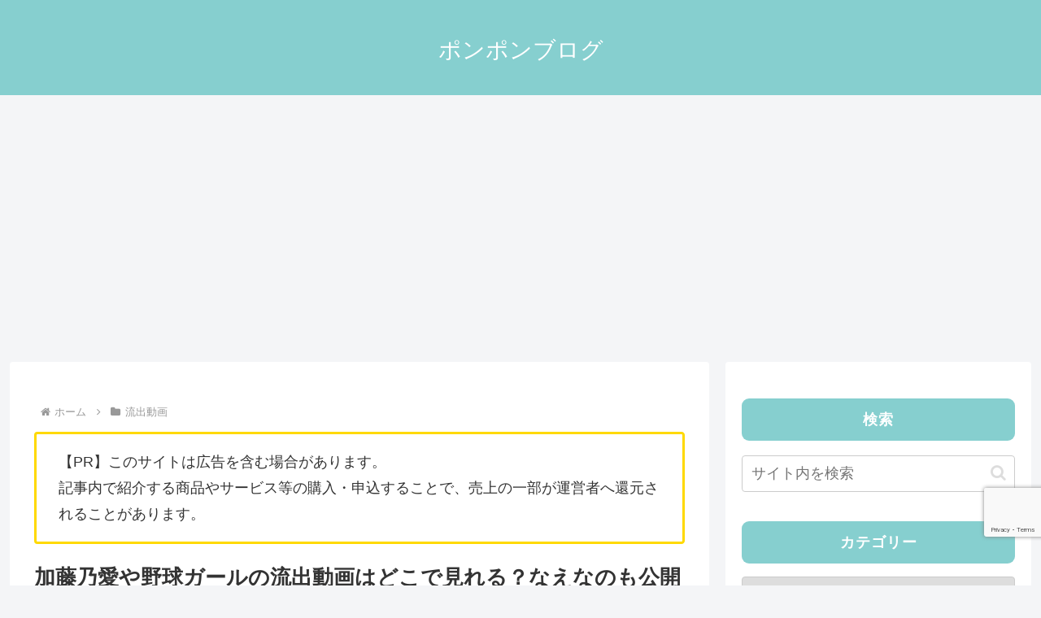

--- FILE ---
content_type: text/html; charset=utf-8
request_url: https://www.google.com/recaptcha/api2/anchor?ar=1&k=6LfPRm4kAAAAAOE4hdkFWerx9Bae0VghwPZ6FlSu&co=aHR0cHM6Ly9wb25ibG9nLnh5ejo0NDM.&hl=en&v=PoyoqOPhxBO7pBk68S4YbpHZ&size=invisible&anchor-ms=20000&execute-ms=30000&cb=i0rappbyjapc
body_size: 48648
content:
<!DOCTYPE HTML><html dir="ltr" lang="en"><head><meta http-equiv="Content-Type" content="text/html; charset=UTF-8">
<meta http-equiv="X-UA-Compatible" content="IE=edge">
<title>reCAPTCHA</title>
<style type="text/css">
/* cyrillic-ext */
@font-face {
  font-family: 'Roboto';
  font-style: normal;
  font-weight: 400;
  font-stretch: 100%;
  src: url(//fonts.gstatic.com/s/roboto/v48/KFO7CnqEu92Fr1ME7kSn66aGLdTylUAMa3GUBHMdazTgWw.woff2) format('woff2');
  unicode-range: U+0460-052F, U+1C80-1C8A, U+20B4, U+2DE0-2DFF, U+A640-A69F, U+FE2E-FE2F;
}
/* cyrillic */
@font-face {
  font-family: 'Roboto';
  font-style: normal;
  font-weight: 400;
  font-stretch: 100%;
  src: url(//fonts.gstatic.com/s/roboto/v48/KFO7CnqEu92Fr1ME7kSn66aGLdTylUAMa3iUBHMdazTgWw.woff2) format('woff2');
  unicode-range: U+0301, U+0400-045F, U+0490-0491, U+04B0-04B1, U+2116;
}
/* greek-ext */
@font-face {
  font-family: 'Roboto';
  font-style: normal;
  font-weight: 400;
  font-stretch: 100%;
  src: url(//fonts.gstatic.com/s/roboto/v48/KFO7CnqEu92Fr1ME7kSn66aGLdTylUAMa3CUBHMdazTgWw.woff2) format('woff2');
  unicode-range: U+1F00-1FFF;
}
/* greek */
@font-face {
  font-family: 'Roboto';
  font-style: normal;
  font-weight: 400;
  font-stretch: 100%;
  src: url(//fonts.gstatic.com/s/roboto/v48/KFO7CnqEu92Fr1ME7kSn66aGLdTylUAMa3-UBHMdazTgWw.woff2) format('woff2');
  unicode-range: U+0370-0377, U+037A-037F, U+0384-038A, U+038C, U+038E-03A1, U+03A3-03FF;
}
/* math */
@font-face {
  font-family: 'Roboto';
  font-style: normal;
  font-weight: 400;
  font-stretch: 100%;
  src: url(//fonts.gstatic.com/s/roboto/v48/KFO7CnqEu92Fr1ME7kSn66aGLdTylUAMawCUBHMdazTgWw.woff2) format('woff2');
  unicode-range: U+0302-0303, U+0305, U+0307-0308, U+0310, U+0312, U+0315, U+031A, U+0326-0327, U+032C, U+032F-0330, U+0332-0333, U+0338, U+033A, U+0346, U+034D, U+0391-03A1, U+03A3-03A9, U+03B1-03C9, U+03D1, U+03D5-03D6, U+03F0-03F1, U+03F4-03F5, U+2016-2017, U+2034-2038, U+203C, U+2040, U+2043, U+2047, U+2050, U+2057, U+205F, U+2070-2071, U+2074-208E, U+2090-209C, U+20D0-20DC, U+20E1, U+20E5-20EF, U+2100-2112, U+2114-2115, U+2117-2121, U+2123-214F, U+2190, U+2192, U+2194-21AE, U+21B0-21E5, U+21F1-21F2, U+21F4-2211, U+2213-2214, U+2216-22FF, U+2308-230B, U+2310, U+2319, U+231C-2321, U+2336-237A, U+237C, U+2395, U+239B-23B7, U+23D0, U+23DC-23E1, U+2474-2475, U+25AF, U+25B3, U+25B7, U+25BD, U+25C1, U+25CA, U+25CC, U+25FB, U+266D-266F, U+27C0-27FF, U+2900-2AFF, U+2B0E-2B11, U+2B30-2B4C, U+2BFE, U+3030, U+FF5B, U+FF5D, U+1D400-1D7FF, U+1EE00-1EEFF;
}
/* symbols */
@font-face {
  font-family: 'Roboto';
  font-style: normal;
  font-weight: 400;
  font-stretch: 100%;
  src: url(//fonts.gstatic.com/s/roboto/v48/KFO7CnqEu92Fr1ME7kSn66aGLdTylUAMaxKUBHMdazTgWw.woff2) format('woff2');
  unicode-range: U+0001-000C, U+000E-001F, U+007F-009F, U+20DD-20E0, U+20E2-20E4, U+2150-218F, U+2190, U+2192, U+2194-2199, U+21AF, U+21E6-21F0, U+21F3, U+2218-2219, U+2299, U+22C4-22C6, U+2300-243F, U+2440-244A, U+2460-24FF, U+25A0-27BF, U+2800-28FF, U+2921-2922, U+2981, U+29BF, U+29EB, U+2B00-2BFF, U+4DC0-4DFF, U+FFF9-FFFB, U+10140-1018E, U+10190-1019C, U+101A0, U+101D0-101FD, U+102E0-102FB, U+10E60-10E7E, U+1D2C0-1D2D3, U+1D2E0-1D37F, U+1F000-1F0FF, U+1F100-1F1AD, U+1F1E6-1F1FF, U+1F30D-1F30F, U+1F315, U+1F31C, U+1F31E, U+1F320-1F32C, U+1F336, U+1F378, U+1F37D, U+1F382, U+1F393-1F39F, U+1F3A7-1F3A8, U+1F3AC-1F3AF, U+1F3C2, U+1F3C4-1F3C6, U+1F3CA-1F3CE, U+1F3D4-1F3E0, U+1F3ED, U+1F3F1-1F3F3, U+1F3F5-1F3F7, U+1F408, U+1F415, U+1F41F, U+1F426, U+1F43F, U+1F441-1F442, U+1F444, U+1F446-1F449, U+1F44C-1F44E, U+1F453, U+1F46A, U+1F47D, U+1F4A3, U+1F4B0, U+1F4B3, U+1F4B9, U+1F4BB, U+1F4BF, U+1F4C8-1F4CB, U+1F4D6, U+1F4DA, U+1F4DF, U+1F4E3-1F4E6, U+1F4EA-1F4ED, U+1F4F7, U+1F4F9-1F4FB, U+1F4FD-1F4FE, U+1F503, U+1F507-1F50B, U+1F50D, U+1F512-1F513, U+1F53E-1F54A, U+1F54F-1F5FA, U+1F610, U+1F650-1F67F, U+1F687, U+1F68D, U+1F691, U+1F694, U+1F698, U+1F6AD, U+1F6B2, U+1F6B9-1F6BA, U+1F6BC, U+1F6C6-1F6CF, U+1F6D3-1F6D7, U+1F6E0-1F6EA, U+1F6F0-1F6F3, U+1F6F7-1F6FC, U+1F700-1F7FF, U+1F800-1F80B, U+1F810-1F847, U+1F850-1F859, U+1F860-1F887, U+1F890-1F8AD, U+1F8B0-1F8BB, U+1F8C0-1F8C1, U+1F900-1F90B, U+1F93B, U+1F946, U+1F984, U+1F996, U+1F9E9, U+1FA00-1FA6F, U+1FA70-1FA7C, U+1FA80-1FA89, U+1FA8F-1FAC6, U+1FACE-1FADC, U+1FADF-1FAE9, U+1FAF0-1FAF8, U+1FB00-1FBFF;
}
/* vietnamese */
@font-face {
  font-family: 'Roboto';
  font-style: normal;
  font-weight: 400;
  font-stretch: 100%;
  src: url(//fonts.gstatic.com/s/roboto/v48/KFO7CnqEu92Fr1ME7kSn66aGLdTylUAMa3OUBHMdazTgWw.woff2) format('woff2');
  unicode-range: U+0102-0103, U+0110-0111, U+0128-0129, U+0168-0169, U+01A0-01A1, U+01AF-01B0, U+0300-0301, U+0303-0304, U+0308-0309, U+0323, U+0329, U+1EA0-1EF9, U+20AB;
}
/* latin-ext */
@font-face {
  font-family: 'Roboto';
  font-style: normal;
  font-weight: 400;
  font-stretch: 100%;
  src: url(//fonts.gstatic.com/s/roboto/v48/KFO7CnqEu92Fr1ME7kSn66aGLdTylUAMa3KUBHMdazTgWw.woff2) format('woff2');
  unicode-range: U+0100-02BA, U+02BD-02C5, U+02C7-02CC, U+02CE-02D7, U+02DD-02FF, U+0304, U+0308, U+0329, U+1D00-1DBF, U+1E00-1E9F, U+1EF2-1EFF, U+2020, U+20A0-20AB, U+20AD-20C0, U+2113, U+2C60-2C7F, U+A720-A7FF;
}
/* latin */
@font-face {
  font-family: 'Roboto';
  font-style: normal;
  font-weight: 400;
  font-stretch: 100%;
  src: url(//fonts.gstatic.com/s/roboto/v48/KFO7CnqEu92Fr1ME7kSn66aGLdTylUAMa3yUBHMdazQ.woff2) format('woff2');
  unicode-range: U+0000-00FF, U+0131, U+0152-0153, U+02BB-02BC, U+02C6, U+02DA, U+02DC, U+0304, U+0308, U+0329, U+2000-206F, U+20AC, U+2122, U+2191, U+2193, U+2212, U+2215, U+FEFF, U+FFFD;
}
/* cyrillic-ext */
@font-face {
  font-family: 'Roboto';
  font-style: normal;
  font-weight: 500;
  font-stretch: 100%;
  src: url(//fonts.gstatic.com/s/roboto/v48/KFO7CnqEu92Fr1ME7kSn66aGLdTylUAMa3GUBHMdazTgWw.woff2) format('woff2');
  unicode-range: U+0460-052F, U+1C80-1C8A, U+20B4, U+2DE0-2DFF, U+A640-A69F, U+FE2E-FE2F;
}
/* cyrillic */
@font-face {
  font-family: 'Roboto';
  font-style: normal;
  font-weight: 500;
  font-stretch: 100%;
  src: url(//fonts.gstatic.com/s/roboto/v48/KFO7CnqEu92Fr1ME7kSn66aGLdTylUAMa3iUBHMdazTgWw.woff2) format('woff2');
  unicode-range: U+0301, U+0400-045F, U+0490-0491, U+04B0-04B1, U+2116;
}
/* greek-ext */
@font-face {
  font-family: 'Roboto';
  font-style: normal;
  font-weight: 500;
  font-stretch: 100%;
  src: url(//fonts.gstatic.com/s/roboto/v48/KFO7CnqEu92Fr1ME7kSn66aGLdTylUAMa3CUBHMdazTgWw.woff2) format('woff2');
  unicode-range: U+1F00-1FFF;
}
/* greek */
@font-face {
  font-family: 'Roboto';
  font-style: normal;
  font-weight: 500;
  font-stretch: 100%;
  src: url(//fonts.gstatic.com/s/roboto/v48/KFO7CnqEu92Fr1ME7kSn66aGLdTylUAMa3-UBHMdazTgWw.woff2) format('woff2');
  unicode-range: U+0370-0377, U+037A-037F, U+0384-038A, U+038C, U+038E-03A1, U+03A3-03FF;
}
/* math */
@font-face {
  font-family: 'Roboto';
  font-style: normal;
  font-weight: 500;
  font-stretch: 100%;
  src: url(//fonts.gstatic.com/s/roboto/v48/KFO7CnqEu92Fr1ME7kSn66aGLdTylUAMawCUBHMdazTgWw.woff2) format('woff2');
  unicode-range: U+0302-0303, U+0305, U+0307-0308, U+0310, U+0312, U+0315, U+031A, U+0326-0327, U+032C, U+032F-0330, U+0332-0333, U+0338, U+033A, U+0346, U+034D, U+0391-03A1, U+03A3-03A9, U+03B1-03C9, U+03D1, U+03D5-03D6, U+03F0-03F1, U+03F4-03F5, U+2016-2017, U+2034-2038, U+203C, U+2040, U+2043, U+2047, U+2050, U+2057, U+205F, U+2070-2071, U+2074-208E, U+2090-209C, U+20D0-20DC, U+20E1, U+20E5-20EF, U+2100-2112, U+2114-2115, U+2117-2121, U+2123-214F, U+2190, U+2192, U+2194-21AE, U+21B0-21E5, U+21F1-21F2, U+21F4-2211, U+2213-2214, U+2216-22FF, U+2308-230B, U+2310, U+2319, U+231C-2321, U+2336-237A, U+237C, U+2395, U+239B-23B7, U+23D0, U+23DC-23E1, U+2474-2475, U+25AF, U+25B3, U+25B7, U+25BD, U+25C1, U+25CA, U+25CC, U+25FB, U+266D-266F, U+27C0-27FF, U+2900-2AFF, U+2B0E-2B11, U+2B30-2B4C, U+2BFE, U+3030, U+FF5B, U+FF5D, U+1D400-1D7FF, U+1EE00-1EEFF;
}
/* symbols */
@font-face {
  font-family: 'Roboto';
  font-style: normal;
  font-weight: 500;
  font-stretch: 100%;
  src: url(//fonts.gstatic.com/s/roboto/v48/KFO7CnqEu92Fr1ME7kSn66aGLdTylUAMaxKUBHMdazTgWw.woff2) format('woff2');
  unicode-range: U+0001-000C, U+000E-001F, U+007F-009F, U+20DD-20E0, U+20E2-20E4, U+2150-218F, U+2190, U+2192, U+2194-2199, U+21AF, U+21E6-21F0, U+21F3, U+2218-2219, U+2299, U+22C4-22C6, U+2300-243F, U+2440-244A, U+2460-24FF, U+25A0-27BF, U+2800-28FF, U+2921-2922, U+2981, U+29BF, U+29EB, U+2B00-2BFF, U+4DC0-4DFF, U+FFF9-FFFB, U+10140-1018E, U+10190-1019C, U+101A0, U+101D0-101FD, U+102E0-102FB, U+10E60-10E7E, U+1D2C0-1D2D3, U+1D2E0-1D37F, U+1F000-1F0FF, U+1F100-1F1AD, U+1F1E6-1F1FF, U+1F30D-1F30F, U+1F315, U+1F31C, U+1F31E, U+1F320-1F32C, U+1F336, U+1F378, U+1F37D, U+1F382, U+1F393-1F39F, U+1F3A7-1F3A8, U+1F3AC-1F3AF, U+1F3C2, U+1F3C4-1F3C6, U+1F3CA-1F3CE, U+1F3D4-1F3E0, U+1F3ED, U+1F3F1-1F3F3, U+1F3F5-1F3F7, U+1F408, U+1F415, U+1F41F, U+1F426, U+1F43F, U+1F441-1F442, U+1F444, U+1F446-1F449, U+1F44C-1F44E, U+1F453, U+1F46A, U+1F47D, U+1F4A3, U+1F4B0, U+1F4B3, U+1F4B9, U+1F4BB, U+1F4BF, U+1F4C8-1F4CB, U+1F4D6, U+1F4DA, U+1F4DF, U+1F4E3-1F4E6, U+1F4EA-1F4ED, U+1F4F7, U+1F4F9-1F4FB, U+1F4FD-1F4FE, U+1F503, U+1F507-1F50B, U+1F50D, U+1F512-1F513, U+1F53E-1F54A, U+1F54F-1F5FA, U+1F610, U+1F650-1F67F, U+1F687, U+1F68D, U+1F691, U+1F694, U+1F698, U+1F6AD, U+1F6B2, U+1F6B9-1F6BA, U+1F6BC, U+1F6C6-1F6CF, U+1F6D3-1F6D7, U+1F6E0-1F6EA, U+1F6F0-1F6F3, U+1F6F7-1F6FC, U+1F700-1F7FF, U+1F800-1F80B, U+1F810-1F847, U+1F850-1F859, U+1F860-1F887, U+1F890-1F8AD, U+1F8B0-1F8BB, U+1F8C0-1F8C1, U+1F900-1F90B, U+1F93B, U+1F946, U+1F984, U+1F996, U+1F9E9, U+1FA00-1FA6F, U+1FA70-1FA7C, U+1FA80-1FA89, U+1FA8F-1FAC6, U+1FACE-1FADC, U+1FADF-1FAE9, U+1FAF0-1FAF8, U+1FB00-1FBFF;
}
/* vietnamese */
@font-face {
  font-family: 'Roboto';
  font-style: normal;
  font-weight: 500;
  font-stretch: 100%;
  src: url(//fonts.gstatic.com/s/roboto/v48/KFO7CnqEu92Fr1ME7kSn66aGLdTylUAMa3OUBHMdazTgWw.woff2) format('woff2');
  unicode-range: U+0102-0103, U+0110-0111, U+0128-0129, U+0168-0169, U+01A0-01A1, U+01AF-01B0, U+0300-0301, U+0303-0304, U+0308-0309, U+0323, U+0329, U+1EA0-1EF9, U+20AB;
}
/* latin-ext */
@font-face {
  font-family: 'Roboto';
  font-style: normal;
  font-weight: 500;
  font-stretch: 100%;
  src: url(//fonts.gstatic.com/s/roboto/v48/KFO7CnqEu92Fr1ME7kSn66aGLdTylUAMa3KUBHMdazTgWw.woff2) format('woff2');
  unicode-range: U+0100-02BA, U+02BD-02C5, U+02C7-02CC, U+02CE-02D7, U+02DD-02FF, U+0304, U+0308, U+0329, U+1D00-1DBF, U+1E00-1E9F, U+1EF2-1EFF, U+2020, U+20A0-20AB, U+20AD-20C0, U+2113, U+2C60-2C7F, U+A720-A7FF;
}
/* latin */
@font-face {
  font-family: 'Roboto';
  font-style: normal;
  font-weight: 500;
  font-stretch: 100%;
  src: url(//fonts.gstatic.com/s/roboto/v48/KFO7CnqEu92Fr1ME7kSn66aGLdTylUAMa3yUBHMdazQ.woff2) format('woff2');
  unicode-range: U+0000-00FF, U+0131, U+0152-0153, U+02BB-02BC, U+02C6, U+02DA, U+02DC, U+0304, U+0308, U+0329, U+2000-206F, U+20AC, U+2122, U+2191, U+2193, U+2212, U+2215, U+FEFF, U+FFFD;
}
/* cyrillic-ext */
@font-face {
  font-family: 'Roboto';
  font-style: normal;
  font-weight: 900;
  font-stretch: 100%;
  src: url(//fonts.gstatic.com/s/roboto/v48/KFO7CnqEu92Fr1ME7kSn66aGLdTylUAMa3GUBHMdazTgWw.woff2) format('woff2');
  unicode-range: U+0460-052F, U+1C80-1C8A, U+20B4, U+2DE0-2DFF, U+A640-A69F, U+FE2E-FE2F;
}
/* cyrillic */
@font-face {
  font-family: 'Roboto';
  font-style: normal;
  font-weight: 900;
  font-stretch: 100%;
  src: url(//fonts.gstatic.com/s/roboto/v48/KFO7CnqEu92Fr1ME7kSn66aGLdTylUAMa3iUBHMdazTgWw.woff2) format('woff2');
  unicode-range: U+0301, U+0400-045F, U+0490-0491, U+04B0-04B1, U+2116;
}
/* greek-ext */
@font-face {
  font-family: 'Roboto';
  font-style: normal;
  font-weight: 900;
  font-stretch: 100%;
  src: url(//fonts.gstatic.com/s/roboto/v48/KFO7CnqEu92Fr1ME7kSn66aGLdTylUAMa3CUBHMdazTgWw.woff2) format('woff2');
  unicode-range: U+1F00-1FFF;
}
/* greek */
@font-face {
  font-family: 'Roboto';
  font-style: normal;
  font-weight: 900;
  font-stretch: 100%;
  src: url(//fonts.gstatic.com/s/roboto/v48/KFO7CnqEu92Fr1ME7kSn66aGLdTylUAMa3-UBHMdazTgWw.woff2) format('woff2');
  unicode-range: U+0370-0377, U+037A-037F, U+0384-038A, U+038C, U+038E-03A1, U+03A3-03FF;
}
/* math */
@font-face {
  font-family: 'Roboto';
  font-style: normal;
  font-weight: 900;
  font-stretch: 100%;
  src: url(//fonts.gstatic.com/s/roboto/v48/KFO7CnqEu92Fr1ME7kSn66aGLdTylUAMawCUBHMdazTgWw.woff2) format('woff2');
  unicode-range: U+0302-0303, U+0305, U+0307-0308, U+0310, U+0312, U+0315, U+031A, U+0326-0327, U+032C, U+032F-0330, U+0332-0333, U+0338, U+033A, U+0346, U+034D, U+0391-03A1, U+03A3-03A9, U+03B1-03C9, U+03D1, U+03D5-03D6, U+03F0-03F1, U+03F4-03F5, U+2016-2017, U+2034-2038, U+203C, U+2040, U+2043, U+2047, U+2050, U+2057, U+205F, U+2070-2071, U+2074-208E, U+2090-209C, U+20D0-20DC, U+20E1, U+20E5-20EF, U+2100-2112, U+2114-2115, U+2117-2121, U+2123-214F, U+2190, U+2192, U+2194-21AE, U+21B0-21E5, U+21F1-21F2, U+21F4-2211, U+2213-2214, U+2216-22FF, U+2308-230B, U+2310, U+2319, U+231C-2321, U+2336-237A, U+237C, U+2395, U+239B-23B7, U+23D0, U+23DC-23E1, U+2474-2475, U+25AF, U+25B3, U+25B7, U+25BD, U+25C1, U+25CA, U+25CC, U+25FB, U+266D-266F, U+27C0-27FF, U+2900-2AFF, U+2B0E-2B11, U+2B30-2B4C, U+2BFE, U+3030, U+FF5B, U+FF5D, U+1D400-1D7FF, U+1EE00-1EEFF;
}
/* symbols */
@font-face {
  font-family: 'Roboto';
  font-style: normal;
  font-weight: 900;
  font-stretch: 100%;
  src: url(//fonts.gstatic.com/s/roboto/v48/KFO7CnqEu92Fr1ME7kSn66aGLdTylUAMaxKUBHMdazTgWw.woff2) format('woff2');
  unicode-range: U+0001-000C, U+000E-001F, U+007F-009F, U+20DD-20E0, U+20E2-20E4, U+2150-218F, U+2190, U+2192, U+2194-2199, U+21AF, U+21E6-21F0, U+21F3, U+2218-2219, U+2299, U+22C4-22C6, U+2300-243F, U+2440-244A, U+2460-24FF, U+25A0-27BF, U+2800-28FF, U+2921-2922, U+2981, U+29BF, U+29EB, U+2B00-2BFF, U+4DC0-4DFF, U+FFF9-FFFB, U+10140-1018E, U+10190-1019C, U+101A0, U+101D0-101FD, U+102E0-102FB, U+10E60-10E7E, U+1D2C0-1D2D3, U+1D2E0-1D37F, U+1F000-1F0FF, U+1F100-1F1AD, U+1F1E6-1F1FF, U+1F30D-1F30F, U+1F315, U+1F31C, U+1F31E, U+1F320-1F32C, U+1F336, U+1F378, U+1F37D, U+1F382, U+1F393-1F39F, U+1F3A7-1F3A8, U+1F3AC-1F3AF, U+1F3C2, U+1F3C4-1F3C6, U+1F3CA-1F3CE, U+1F3D4-1F3E0, U+1F3ED, U+1F3F1-1F3F3, U+1F3F5-1F3F7, U+1F408, U+1F415, U+1F41F, U+1F426, U+1F43F, U+1F441-1F442, U+1F444, U+1F446-1F449, U+1F44C-1F44E, U+1F453, U+1F46A, U+1F47D, U+1F4A3, U+1F4B0, U+1F4B3, U+1F4B9, U+1F4BB, U+1F4BF, U+1F4C8-1F4CB, U+1F4D6, U+1F4DA, U+1F4DF, U+1F4E3-1F4E6, U+1F4EA-1F4ED, U+1F4F7, U+1F4F9-1F4FB, U+1F4FD-1F4FE, U+1F503, U+1F507-1F50B, U+1F50D, U+1F512-1F513, U+1F53E-1F54A, U+1F54F-1F5FA, U+1F610, U+1F650-1F67F, U+1F687, U+1F68D, U+1F691, U+1F694, U+1F698, U+1F6AD, U+1F6B2, U+1F6B9-1F6BA, U+1F6BC, U+1F6C6-1F6CF, U+1F6D3-1F6D7, U+1F6E0-1F6EA, U+1F6F0-1F6F3, U+1F6F7-1F6FC, U+1F700-1F7FF, U+1F800-1F80B, U+1F810-1F847, U+1F850-1F859, U+1F860-1F887, U+1F890-1F8AD, U+1F8B0-1F8BB, U+1F8C0-1F8C1, U+1F900-1F90B, U+1F93B, U+1F946, U+1F984, U+1F996, U+1F9E9, U+1FA00-1FA6F, U+1FA70-1FA7C, U+1FA80-1FA89, U+1FA8F-1FAC6, U+1FACE-1FADC, U+1FADF-1FAE9, U+1FAF0-1FAF8, U+1FB00-1FBFF;
}
/* vietnamese */
@font-face {
  font-family: 'Roboto';
  font-style: normal;
  font-weight: 900;
  font-stretch: 100%;
  src: url(//fonts.gstatic.com/s/roboto/v48/KFO7CnqEu92Fr1ME7kSn66aGLdTylUAMa3OUBHMdazTgWw.woff2) format('woff2');
  unicode-range: U+0102-0103, U+0110-0111, U+0128-0129, U+0168-0169, U+01A0-01A1, U+01AF-01B0, U+0300-0301, U+0303-0304, U+0308-0309, U+0323, U+0329, U+1EA0-1EF9, U+20AB;
}
/* latin-ext */
@font-face {
  font-family: 'Roboto';
  font-style: normal;
  font-weight: 900;
  font-stretch: 100%;
  src: url(//fonts.gstatic.com/s/roboto/v48/KFO7CnqEu92Fr1ME7kSn66aGLdTylUAMa3KUBHMdazTgWw.woff2) format('woff2');
  unicode-range: U+0100-02BA, U+02BD-02C5, U+02C7-02CC, U+02CE-02D7, U+02DD-02FF, U+0304, U+0308, U+0329, U+1D00-1DBF, U+1E00-1E9F, U+1EF2-1EFF, U+2020, U+20A0-20AB, U+20AD-20C0, U+2113, U+2C60-2C7F, U+A720-A7FF;
}
/* latin */
@font-face {
  font-family: 'Roboto';
  font-style: normal;
  font-weight: 900;
  font-stretch: 100%;
  src: url(//fonts.gstatic.com/s/roboto/v48/KFO7CnqEu92Fr1ME7kSn66aGLdTylUAMa3yUBHMdazQ.woff2) format('woff2');
  unicode-range: U+0000-00FF, U+0131, U+0152-0153, U+02BB-02BC, U+02C6, U+02DA, U+02DC, U+0304, U+0308, U+0329, U+2000-206F, U+20AC, U+2122, U+2191, U+2193, U+2212, U+2215, U+FEFF, U+FFFD;
}

</style>
<link rel="stylesheet" type="text/css" href="https://www.gstatic.com/recaptcha/releases/PoyoqOPhxBO7pBk68S4YbpHZ/styles__ltr.css">
<script nonce="6wg6LZMHVi5k2OcL6PXyzQ" type="text/javascript">window['__recaptcha_api'] = 'https://www.google.com/recaptcha/api2/';</script>
<script type="text/javascript" src="https://www.gstatic.com/recaptcha/releases/PoyoqOPhxBO7pBk68S4YbpHZ/recaptcha__en.js" nonce="6wg6LZMHVi5k2OcL6PXyzQ">
      
    </script></head>
<body><div id="rc-anchor-alert" class="rc-anchor-alert"></div>
<input type="hidden" id="recaptcha-token" value="[base64]">
<script type="text/javascript" nonce="6wg6LZMHVi5k2OcL6PXyzQ">
      recaptcha.anchor.Main.init("[\x22ainput\x22,[\x22bgdata\x22,\x22\x22,\[base64]/[base64]/UltIKytdPWE6KGE8MjA0OD9SW0grK109YT4+NnwxOTI6KChhJjY0NTEyKT09NTUyOTYmJnErMTxoLmxlbmd0aCYmKGguY2hhckNvZGVBdChxKzEpJjY0NTEyKT09NTYzMjA/[base64]/MjU1OlI/[base64]/[base64]/[base64]/[base64]/[base64]/[base64]/[base64]/[base64]/[base64]/[base64]\x22,\[base64]\\u003d\\u003d\x22,\x22w6Ziw44Cw6rDsTbCiCs7wokpbiDDrcK+BiTDoMKlOA3Cr8OEWsKeSRzDkMKEw6HCjVg5M8O0w4TCix85w7pxwrjDgCgrw5o8QCNofcOdwrlDw5AZw7crA2FRw78+wqNoVGgSPcO0w6TDv0pew4l6VwgcUk/DvMKjw4hUe8OTCcOfMcORBsKWwrHChw0Xw4nCkcKdJMKDw6FwCsOjXxJCEENqwqR0wrJgAMO7J2HDpRwFEcOfwq/DmcKGw6I/DzXDs8OvQ3x3N8KowrLCisK3w4rDpsOGwpXDscO9w4HChV5cVcKpwpkMUTwFw4HDtB7DrcO7w5fDosOrbMOwwrzCvMKawrvCjQ5Ywqk3f8OuwrlmwqJ+w4jDrMOxH0vCkVrCuBBIwpQ3O8ORwpvDnsK+Y8Orw7TCkMKAw75pOjXDgMKfwq/CqMOdWnHDuFNWwpjDviMTw5XCln/CtGNHcGV9QMOeGUl6VGjDo37Cv8Odwr7ClcOWA2XCi0HCmikiXwzCjMOMw7lkw7tBwr5EwoRqYCLCimbDnsOkY8ONKcKKayApwrrCimkHw47CumrCrsOIZcO4bT7CpMOBwr7DtsKcw4oBw6nCpsOSwrHCiFh/wrhFDWrDg8Ktw4rCr8KQSDMYNwIcwqkpUMKNwpNMEMOpwqrDocOYwrzDmMKjw6BJw67DtsOHw55xwrthwrTCkwAGbcK/bURQwrjDrsOFwppHw4p+w4DDvTA/U8K9GMOkGVwuBktqKn4FQwXCiDPDowTCkMKawqchwrvDrMOhUFA3bStQwodtLMOQwofDtMO0wol3Y8KEw4k+ZsOEwo0QasOzHFDCmsKlfD7CqsO7Ens6GcO2w7p0ej95MXLCs8OAXkAGLCLCkXMcw4PCpSx/[base64]/DicKHw5XDvhwBwrrCvHcqwo3DlcK5XMKEw5jCl8KCcHHDh8KdQMKQAMKdw5xCDcOyZk3Dr8KYBQXDgcOgwqHDvsOYKcKow6XDiUDClMO/RsK9wrUSKT3DlcOGDMO9wqZLwp15w6UEAsKrX1JMwop6w5cWDsKyw4/Dj3YKX8OgWiZ8wqPDscOKwpY1w7g3w68zwq7DpcKaT8OgHMO3wq5owqnCgXjCg8ORHHZtQMObP8KgXlpUS23Cu8OUQsKsw58vJ8KQwoZawoVcwql/e8KFwoTCkMOpwqY1BsKUbMOBRQrDjcKewqfDgsKUwrPCsmxNDsKtwqLCuHgnw5LDr8OrJ8O+w6jCosOPVn54w6nDlhYnwp3Co8KPUnYQfMOTaGPDksO2wq/DvjlHPMKwB1DDqMK9cywObMO+S01Lw4DCiWs/w6hbJkLChcKlwpDDkcOow47DgsOJbsO9w57CsMK9YsOowqHDi8KGwpHCtnM+AsOsw5XDksOKw4ENPxk+RMONw53DpDFZw5FVwq7DnHB/wo7Ds0TDgMKgw5HDqcOtwqTCksKrJMOFCMKoXsOmw75fwpRqw4Rqw5/CvMOxw6wGWsKGTXPCjT/[base64]/Dg8KTworCvjXCqcOswrgIw6fDjV/Dng8RNhQkGR3CmcKlwqAiA8OZwqRswqkVwqAVcMK1w4XCksOrSBB9IMOowrZpw4jDiQhoL8OmG0vDgsO/[base64]/DowvDpQLDjC/CsMOhb2TDmsOow7lTSX/DiBXCg07DsBvDpis+wonCvMKUD1g1wq8uw7nDnsOlwq0VNcKBasKBw6k4wo9UScKSw5nCvMOMw45NKcO9aQTCmhrDqcKgd3nCvhJfL8O7wo8mw5TCrMK0FgbCjhgNIcKmJsKeDS0Bw5IGNsOpE8OsY8OGwqdewoZ/asOGw6I/[base64]/w4pVUMKrERfDuMKewqsJw4vDjcOzJ8KxF8KlR8O9BcKTw57DvcO8wobDrC7Cp8OvbcOwwrwGKinDsw7Co8OXw4bCg8K7w7DCpWbCpcOwwoFtYsKBZ8KZfWcJw69+w4EcRFYwD8OzcWTDoHfCgsONRirCqR/DkSAqSMOtwrPCp8KJw4hRw4xAw4w0fcOkXsK/UcO5wqcSVsKlwpspCQ/CsMKHSsK4w7bCv8OoDMKkGg/ClF1Ew5pmdz/CpCJgPMK8w7rCvHjDlhshNsOJfzvCsCLCtMO7bcKgwqbDgQwwHsOvGMKewqMPwqnDi3bDvCgqw6PDpsKnU8OkG8Ofw6pPw6hxXMOlNylxw5EYAjDDu8Ktw6VwIMKuwpjDkWQfNMOFwqvCo8ONw7bDhA8HcMONVMKdw7AUYlURw4JAwqLCkcKJw69EdwnCqz/DoMK+w4hdwrpUwovChgBwWMODZhsww43DsVfCucKuw65Nwr7DusO/I0RGRMOpwqvDg8KdAcO2w5RjwpwJw5pyOcOywrPCn8Ofw5DChMOlwqk0L8O0MWTCgBtqwqZkwrpLAMKiCwliOijCvcKUVSZwAm1Qw74BwqXCoj3DgXdGw7NjOMO/ZcO7wpVyTcOATz0XwpjCusKmRcOiwr3DijpaO8Kqw6jCnMOYcgPDlMOfbsOWw4fDgsKWK8KHZMO2wpfCiy4Sw4wbw6rDs2JJDcKcSDFKw4vCujDDusOkesOVWsK/w5HCgsOlQcKnwrnDicOEwo9ScG0gwqvCr8Kdw6BkYcO0d8KUw5N3eMK3wqN6w6fCusOiV8Olw7rDssKXDGHDoi/Ds8KRw6jCn8KAR3YnGMO4W8OnwqgDw44QUUQ2KDtxwq7Cq0/Co8OjVVPDh3PCuFM8VlnCozY9J8KdZ8OHPGvCr3LDtsK6w7hwwqU7WRLCnsOuwpcFIETDuzzDtnskMsOhw4XDihIfw7jCn8KQIV8uwprCl8O4SlvCn2wTw6NyXsKkScK1w4HDtl3DkcKswoTCg8KdwqVybMOgwrfCrzEUwprDj8OFVinCmQwXJ3/[base64]/[base64]/DjsKgwrbCqMO8a1rDrlLDv8OrwpoDRFXCjMOWw5bDh8KDJcKUwoIyDG3ConNvEBTDncObGiLDu0TDsApbwp1dayXCkHZxw4PDkyc8w7fCu8O3w5rDlw/DvMKzwpRMwrzDnsOTw7QRw7RuwrvDnC7CucOJYUgWX8KzEgxFP8O1woPDlsO4w63ChMK4w63CjMK6T0zDksOpwqvDvcOUEUwFw5hVKiJDIcOnEMKQRsKzwpEHw7V5OTYIw4zDvQx/[base64]/CpWpdw7fCvMOgwrxqLMKLOW/Cn8Kic3N9w5/[base64]/MUbCtsOlwqXCljk7XsO5w4rCjD9RO0zDpgjDuHYkwpNaK8Kew4vCoMKlLAkzw6bDtw3CpRtLwrEgw63CunobcxkBwozCo8K2MMKgMTjCkmTDk8Kmwp/DlU1LUcOibHzDkzTCj8OYwo5bbm3CncKYURoqRSjDg8OAwp5Dw5DDjsO/w4TCicOuwofCnhzDhlx3LSR4w6jDocKkVAvDqsOCwrBLwq/DqsOFwqrCjMOMw7rCk8OlwrDCv8KDOcKPdMOuwojDnHElw4bCiRsRecOUOxgYC8Omw6NawpMOw6fDk8OIL2pLwrVoQsOVwrIYw5jCoGrCjVDCgFUawqfCqn95wppQGG/CmUPDucOxEcOtXTwJR8KJQ8ObMVTDtj3CjMKlXB7Dn8OrwqjCuSMjUsOCQMOsw6IHJcOPw73CjDAzw57CtMOrEhHDsRrCmsKnw6vDkF3DqmEICsOIEHjClU7Cq8OUw4IPaMKHdkU3R8K5w57Chi3Do8K/[base64]/DssOHw5vChk3DqTbDpUI4EcOEbsOZwqbCtMOiwo/DsAvDlMKZRcO1NF/CpsOHw49IHHnCgSHCtcKKPxArw4gIw7QKw5V0w7HCqMOtccOnw7LDnsOwWw8SwrIvw6RKV8OZWnlHwp5Hwo3CuMOOfiV5L8OSwqvCiMO2wq/Cii4sW8OcLcKlAhgBC3XDmE0Zw7fDjsOIwpbCgsK6w67DucK2wqcbwpzDqTIKwoU9Uzp3QsKtw6XDlifCoCjDtyxHw4DClMOKA2jCrzhpV1HCuGnCn2odw4NMw5vDhcOPw6HDnknCnsKqw67CqMK0w7toK8OaIcO+EXleCGEiacKxw5A6wrhXwpgQw4AZw64jw5Abw6/DtsO2AiluwrExeELDlsOJAcKQw5nClMKne8OPTzzDjh3DncK8AyrCk8Kmw73CmcOxb8O5WsOEJ8OcbUvDt8OYaD0uwrF3F8OKw7Ygwr/DssObcFIGwrp8R8O4OcKTFWXDl2bDrcOyLcOUTsKsTMKMSCIRw4QEw5gEw4BcIcOHwqjDrh7DkMOxwoHCgMKcw4nClMKfw5vCtcOww6nCmipsXm1lc8K6wrVKZXLCoTnDgC/DmcK1D8K7w78MJcKsKsKpD8KJKk1zM8OwJg1zGTbCsAnDlRRjD8Oxw4rDr8Ktw6MAFC/Dq2Y+w7bChwjCmF92w7rDm8KEIT3Dg0jDscKmK2zDmEzCssOrbsO8S8Ktw7PDvcKQwo9qwq3CqcOLdD/CtyLCoGTCklZFw77Dmk4TSFkhPMOiWcKdw7DDusKnPMOOwp42JMOowpXCgMKGwpnDssKewrHClhPCukzCqEdpEULDvwrDhz3DpsKicsKdU1J8I33ChsKLKHfDgsK9w53ClsKnXiU9wpLClhXDg8O6w5hfw7YMNsKQIcKkRsKOGjTDtE/CksO1J2clw4EqwpYrwoXCuVM9cBQUO8OewrccSS7CnMKuVcK7GMKZw61Cw6/DlzbChUbCgC7DnsKIA8OYCWxjPTNKJMOFFcO8GcOYN3I8wpXCqH/Cu8OzXMKMw4jCoMOSwrV+aMKlwoXCmwTCp8KPwr/Ckyd2wrN4w4zCpcKjw5rClHzDsgMZw6jCqMKqw79fwpDDjzxNwo7CjUkaIcOvYsK0w7pqw7Q1w4nCmMOoQw9yw7cMw6rCgVnCg2bDkU/CgGRxw6khMcODADzDmRoRJk8KSsK2woDCtih3w6fDjsK5w5LDlnUCPn0Ww7rDrWDDuXY6QCYRWMK/wqg4dsOnw47DoVw4NcOPwq/CiMKfbsOTIsO/[base64]/Coylww7zCsDjDsxbDpMORIVsBwq/DnTbDvA7CkcKqaxw2WMK1w55xDwrDi8Oqw7zCg8KUbcOJwr4tbR8UECfCtizCgsOiQMK6WVnCmWF5c8K7wpJFwqxfwqrCv8OPwrnCu8KGJcO0QA7CqMOAwonDvUE5wrUwe8KYw7hRAsKqGnjDj3/CvAYEMcK7UzjDgsKfwqjChxvDiSbDocKNSXADwrbCvSTDlQXCs2NFEsK6G8O/N0XCpMKjwqzDp8O5d1PCs3VoNMOoFsOtwqhGw7HDmcOya8K9w4zCsSDCpkXCumcQTMKOVTJsw7PCugRUZcKowr7Co1DDmA40wpVUwo09IU/CiVLDgW/DoxXDvwfDlzPCgMKuwpRXw45ww5/[base64]/Cm8Kbw7PDusKKJm/DoTkfwoA7w5VkwqpZwoJHGcKMDGdXDlTCl8Kdw4hmw74OE8OVwqBPw57DhE3CtcKVf8K6w6HCusKUHcKjwpXCpcKPQcOYccOXw43Dn8OHw4Myw7I8wr7DlWoRwrnChRvDjsKvwopbw5fCmsOiWG3DpsONGw/[base64]/DosONacO4D8OswopZwo7CulLDrsKIey/DnyLDt8OOw7tgYAnCmRQfwoEPw6lsBwbDlcK1w5c6ACvCvMK9UHXDmh0KwpbCuBDCkULDnxN/[base64]/Dq3bCqcKZwpXDqcKgwpDDkwLCncKqTHTDqcKHw6DDiMKcw7rDgcOXGwrCnFLCkcOEwo/Cu8KMWcKew7DCpEdEKgFFQMOCXWVEP8OOFcO2DE5Vwp3CqsOydsKtAUQkwoTDnUwVw549BMK2wrTCtlQwwqcKUcKzw7fCicOBw47CqMKJP8ObSkNZJxHDlMONw5IKwqllf3cOw6zCt2XDusKjwozCpsOIwr3DmsODwq0pBMKJHD/DqlHDpMO1wpc/RcKiLUfCsSjDmMOzw4nDmsKYfwTCisKNNn3CoXJWa8OPwrTCvcKEw5cNGVZUaFbCu8Kow6Y0csOsAU/DgsKiagbCgcKuw7pqZsKZH8KwU8KbPMKNwohwwo3CnC49wrpdw5fDuxVYwoDCnngRwobDmnlMLsOxwrVgw53DsgvCrx41w6fCkcOHw7bDhsOew5RKRnhaemvClDpvWcKDT3TDq8K3QQsrfsOBwp9CPAUWLcO0w4PDkwDDlMOHY8OxVsO/[base64]/DmHfDpQzDuTAWOwIjeD4XVMKzwphZwpJbJgEOw6HDvTBAw7XDmWFqwo9eLUjCiRQYw4TCicKsw5BBElnCn2XDqsOeMMKpwq/DmXscJMKewpPDr8KsC0wBwpLCssO2dcOTw4TDvTTDj3UYSsKlwqfDuMO1ecK+wrENw4AOKyTCrcKmESB9AjjCtUHDtsKvw6zCnMOFw4LCkMOqZsK1w7LDpwbDoSnDg2Ayw7HDtcKFbMK4DcK2MxoGwrEdwqs/ahHDtBAyw6TCjC7DnWJdwp3DpT7CvlxWw4rDvnocw5A9w6zCujXCsjopw53CmX4xLXFyIFfDrj4NOMOPfnjCpcOLa8OcwpJ+OMKvwqDCuMOQw7bCtB7CnGgIFxA3LVgPw6bDuztnWiLDom5XwoTCiMOiw65xEMOjwpzDu0ctIsK1EC/CsWTCmEEAwqjCm8KiFk52w4fDlRnCocOSG8K/w50Wwrczw7QES8OzA8O/w7bDosKQSTZ7w4zDqsKxw5QqccOqw4nCmS7ChsO4w4BPwpHCosKxw7DCoMKmw5LCg8Ktw6tUwo/Dk8OPU04EY8KAwr3DlMOAw58lEhsNw7hhBmXDojXDisO+wo7DsMK2ecKmCCPDhGkhwroFw6R4wqvCrz3DtMOdezDDqW7Di8KSwpLCvTPDokvCpsO2wopYEDfCt2EcwotFw5lWw7BuCMO/JC1Vw7nCgsKgw4XCnSLCk0LCkGTCjEbCmRJ5VcOmI14ICcObwqDDqQc8w7XCuCrDssKVNMKRLETDicKaw4nClQfDtT8Ow5PCnwMgQWtLwqdKOMOoHMKlw4rDgnvCj0TCtsKUcMKSSBlMZAAOw73DicKHw7PCi29raSjDmz8IEcO/Xj9oUzPClHLDgXpRwpscw5tybsKVwrI2w64Gwq09b8OLdzI1BCjDolnChi9pBz85UxfDiMK1w40Qw7PDh8OSw6VdwqjCscKkMQF+wpLCgwrCqS9rcsOVZ8KowpvCnsKswr/CscO/SH/DqsO+JV3DvCZ6Tzd0wrVbwqk4w7XCq8O+wrPDu8KtwowaZhzCol4Vw4XDs8Kzaxtyw4BHw5MEw6LCiMKqw4DDvcOWRRRHw7YfwopEey7Dv8Khw6QFwoZowpdNZhjDs8OrfjogOTzCs8KFMMOWwrTDgsO5YcK2w6oFBcKgwoUawpXDssKvdD8cwrp2w4wlwrk+wr/CpcKte8Onw5NZVQLDpzEnw6RIeDcnw64dw4XDqsK6wqDDrcOawrhWwp1dD2/Dn8KPwofDvk/ClMOgdMK6w6XCnsKwesKXEsOyQSrDucKRdnTDhsKfGcObczvCtsO6bsKfwohVW8KFw5TCj2hTwpVkYxM6wr7DsW/[base64]/[base64]/DnWHCrcKJwr1nwprDg1XCrGZpw5MpVcOpw5PDkm/[base64]/XRzClEvDsAEOwqgsDXDClAPDjzRzAcOkw5nCv2HDicOBR3xxw6t/XkBFw7rDnsOZw6Atwr4vw5ZpwpvDmU8+TVbCs2sgVsKSBMKNwqDDjT/CuhLCi3kRdsK0w74qUy7DicORw5jCu3XCpMOuwpbDv39fODrDsCDDlMKKwodUw4zDsixFw6nCuW4dw7fCmFN0FcOHTcKbcMOFw49/w5LCo8OZEHbCkDXDgDHClUnDvEPDnDrCqAfCrsKbM8KPOMKDJ8KARVDCtVRvwovCtjYDA0UkDgzDu0LCsjnCjcK6S0xCwrF2wqh3woTDrMOXUBEXw5jDuMKTwpTDscK/w6PDvsOCeVXCvT4XJcKTw5HDglcPw7RxQ3PDrAVrw77DlcKmPBbDtMKFWMKDw4HCrBcHE8OwwoXCumpcbsO8w7Iow7JRw7HDsQLDhD0JN8KCw6MwwrNlw6AMMMKwSybDnMOow6kVUcKDXMKgEVvDncKYJzEew4AOwojCvsKcHHHCm8KWdcK2RMK3Q8KqdsK/OMKcw47DiFQEwo5CSMOmLsKww6BFw7BcV8OVf8KNVsOZFcKGw50HIk7Ct1zCr8OewqTDqsOLPcKmw6fDicKCw7BhdcKNLcOjw6YNwrp/w79gwoNWwrbDgcOUw7fDqENaZ8K/NsKgw59/wqnCp8Kww4kUVDoAw7nDqFkuWi/Cql4pNcKuw54mwrHCpxZ+wqDDvwvDtsOTwpDDkcOKw5PCocKFwoFJQ8KtHC/CtMOvEMK5fcKbwooHw5bCgkEgwrXCkEhxw4LDr2h8YQbDs0fCtsKEwr3DiMOvw71qFCl2w43ClMK8QsK3w5NdwqXCnsOIw6LCt8KPZsO+w7zCukwnw4pCelA3w7QIBsOfGwQOw59qwqPDrVZgw6bDmsKCPyUIYSnDrjjCmcO/w5/CvsKXwph2Xm1qw5PCoxXDnsKRBG5SwqLDh8KQw5cDbEMaw4bCmmvDh8KDwrYhbMKebsKkw6/DjFrDssOPwod9wosZKcOtw5o8TsKUw5fCn8KzwpLCqGrDmsKAwphowodKw4VBd8OAw7ZWwoXCl1hSWk7DosO0w586eStHwobDggrCi8O8w5IiwqXCtj7DsCJKc2fDoQ/DsE4hHWrDshbDjcKZwo7CucOWw6gKHcK5UcOhw7LCji3DlWnDmTHDmDjCuVzCpcKrw5VbwqBVwrJuTC/CrcOSwr3DtcO5w7zConjDv8KBw5NPOjU8wr16w6czdFnDk8Obw7Qrw6FFPA7DjsKTb8K7cWUnwrEIME3Cg8KgwofDi8Opf1jCly/[base64]/CgsK9w69SX8KEJn9owrvCpsK7HsKfR153VsK2w5xJXcOiZcKXw4tSKBo4c8O/WMK1wrZmCsOReMOww5h6w7DDsjPCp8Ouw7zCjlLDtsOCS2HCi8K9DsKISsO4w4jDox51NsKVwonDh8KNN8OHwqAzw7HCvDoEw6Y2QcK9wrbCksOeEsO/RjnCrCUBKjpKanrCjkXCqcOrPEccwr/[base64]/UEVzwrnCjMOAwrjDrAB8Y0/[base64]/DisK4HU/CqMOkJMOuw5ZZU2rCrC9fJxXDuWhMwqt+worDomkvwpQaP8KRS1A8GcOkw4sNwqlMfzl1K8Khw7wOX8KQXMKNdMO2ZxPCgcOtw7BKw4/Dk8Ofw6nDhMOQV33DqMK2MsONJcKAGWbDvy3DqcOSw4LCsMO3w7Vtwq7DpsOtw4rCssO4V0VoCMKFwopEw43CoV16Z2/DlkMSF8Odw4bDqsKHw7c2QsOAI8O+dsK+w4zCoBloAcOqw5fCtnvCgMOKTAAWwrjDiTZ/G8OwUmvCrsKhw6sbwpVVwrfDrTN0wrPDkMOHw7vDomhCwo3DoMKAG0BkwqnCucKyesKFwpVxVxNlw7kKwoTDj3kmw5XCmzcAYGHDhg/Cr3jDicKLXMOawqEaTxDChUTDui3Chj/DnwYdwoxJw71NwoTCiX3DjH3DqcKneU7CrEnDq8KYJsKZNil/OVnClFwewovCnsK6w4TCtsOCwp7DqR/CqDPDllbDqRTDjsKoeMKGwpQ0wpJkckdTwozCjmxRw51xHUhjwpEyL8OVTwzCpVMTw78Ma8KXEcKAwoIpw7/DncO+QMOOD8OoXiQewqnDmMKIalhGW8Kzwq83wpbCuyDDsFrDsMKdwpMIXxgNR2c2wowGw7Eow7BRw4pRMXpSPGjCgSAMwpwnwq9Gw7/[base64]/DoR3DsMKrS8K1QcOpcsOHw407w7vDtRJAwqEzC8OKw6LDucKvfRQlwpPDmcOhQcONQ0QCw4RcVsKaw4p0LsKzGsO+wpIpw6TCgl8XAsKPGsKvaU7CkcKIBsOlw4rDqFMib20ZIEJsXS8Yw47CiHpZUMKUw67CkcOpwpDDicOwOMK/wrLDt8Kow7bDiyBYd8OBSQ7DpcOrw7Y/w7PDssOrP8KARwTDnRLDhU9uw63CrMKWw79TFmQlPsOmbFzCrcOMwpDDtmFxWcOjZhnDtlBuw6DCnMKaTx7DiF5AwojCvFjChzZ5elfChDk1GEUrG8KXw7fDvAnDl8K2eFsDwqFCwpTCpRU2HsKBIwXDujNFwrfCk1QybcOjw7PCvz5nXjXCncKcdysvRh/Cskpswrhzw7AMeFdsw6ImPsOkScKhHwQ6C0d/w4/Du8K3YzXDugAqTDXCr1d6XMKsJ8Kyw6JKDnBGw48Jw4HCrDDCgsKPwrM+QHnDhsKkfG/Chh8Ew5dpVhRvEDhxwobDmMO9w5/CpsKaw4zDpXDCtn9APcOUwoQ2ZsKxKVvCkjhqwofCk8OMwo7CmMOywq/Ckg7ChFvCqMOFwpEuwrjCkMKoD0FWQ8Odw6XDmirCiiPCri3DrMKtIzMdA2kdH0tMw4VSw7Z3wo3DmMK6wqNZwoHDs2DCsCTCrjoeWMKWDhEMNsKsQ8KZw4nDnsK5ag16w5vDpcORwrx/w7bDjcKKVmXDmMKnVwPDpEU3wqYBQMKsI1ESw7UwwrdawrHDqBHCqAh+wr7DjMKyw5UUbsOIworDuMKTwrPDoX/CjyBUFzPCncOgQCUdwqF/wrdjw6LCuQJTJMK0Q3QHRHzCpsKWwoPDsWtXwpoBLFkpWjRnw6hrCTRkw6VWw6wNRB9CwpXDrcKsw6zCpMK0wohqD8O9wpvClMK/EkHDrx3CqMONAMOWVMONw7XCmsKqA1wATkvDiGcaQ8K9fMK2Sjo8CGsQwr9XwqTCkMKcVQY3HcK5wpTDgsKAAsO6wp/DjsKjJUDDrml7w5EWI0pww4paw77DoMK/[base64]/DvAvDksO8w6JQwq8rYn1twrzCvsO3w6fDm8OswpHDjMKOw786woJoHsKCUcOGw7fCi8Okw6LDusKow5Qvw7LDm3RYf1J2WMKzw7lqw5XCtm3CpQ/CocKCw43DoRjCuMKawpB8w7TCg2fDphlIw7gMAsO4ecKHIBTDocKGw6dPPcOUUkopN8Kqw4l1worCtQfDtcOYw5J5DwswwpowW3J0w753Q8O5Lk/[base64]/UgHCoQXCg8OyWRzDqTjCksKew58mNMOhQMKrF8KEOxzDosOkQcOKCsOLZMOkwpbDpcKvBUlTw6/[base64]/[base64]/ChsKwW8OpDsOfwrEhU8OawpFPI8K6wrIwOyk1Fk9ZbXoSFcOdP1zDrFjDtBBNwr91w4TDl8KsUggbw6JoXcKrwqrCrcKQw5jCtsO/w5LCjsO+RMObw7o9wrPCiRfDg8KjScKPVMK8eyjDomFcw5MTcsOzwo/[base64]/O3rChcOIIizDuWLCrDHDjCTDgsOsw7E5wpbDuFQwESAAw5XDjFDClD16IWAQJ8OkacKCMl7DgsOHJ0kVejzDknLDr8Oww6Ujwq3DvcK4wqkrw7UwwqDCvw3DqsOGb3jChBvCmm8Vw5fDrMKVw6V/ccO7w4DCm31tw7fCpMKqwpINw7vCiGJwFMOjSjrCk8KpEsOTw7IUw68fO3vDi8KqIhHCrUwMwoQvUcOkwq/DoX7CqMKpwr5Hw7bDhxsuwroaw4jDvw/DrHfDi8KKw6PCiQ/Dq8KFwofCgsKHwqILw6rDjC95UUBqwo1LX8KGQMK3FMOjwqR7eAPCjlHDkFTDmcKlKWnDq8KfwrrCgyEbw4XCn8OkGG/[base64]/[base64]/CmWoYXMOKwpg0w6hMwojDocKAw5Q7S8OkEy0nw59EwprCqcKoeQYUChwNw61fwqsqwpbCpVfDsMONwqV0f8KWwo3CoRLCtz/DqMOXcA7DuUJVWmjCgcKEeW18bxnDpMO1bjtdWcOVw5hBNcOEw5TCqkvDphRiwqZ0LUY9w7g/ciDDt2jCmATDmMOnw5LCjCMHLWfCv10KwpXChsKMPT0JHlPCtw4VUcOvwrfDm0/[base64]/wqwTWWlKSMO7wp3CmmTCsl0PG8OMw6t7w5UkwqPDqsOnwrMdKXTDiMKPDX7Cv2ohwqJOwoTCr8K7JMKaw4hqwqLChFVvMMO9w4HCuXrDjx/CvcKPw5ZDw6tDKkxKw73DqcK4w57CnhJyw4/[base64]/DqiwgHQoAw4/Dp8KfZ0nDtcOowrUMQsKZw7IXwojCuRDChMOjYgtKNik8UMKWRCYfw77ClT3DjkjDnzXDrsKqwpjDnVhLCkkvwovDpHRcwr5Xw4AIPsOYSxXDk8KGacO5wrtJTcO0w6nCnMKjST/CmsKMwrV6w5TCmMOVcywrDcK9wqvDpMKcwrQ9DExmGi5mwqjCscK2wp/[base64]/Dl8KlW052ODHCgcKwPTNkXzQPw6Ybw7rDlibDrcOzPMKjfWXDvsOvDQXDs8OdOTo7w7XCv3zDiMKew6zDuMKJw5Euw5bDj8KMYQHChHHDjEAewps4wrzCuDFCw6/CjDfCsjVGw4vCkgQgKsO1w7LCkjnDkBZCwr4tw7DCmMKTw4RlHGVuA8KxBMKpBMO5wpF/w6XCusKfw5EADCsRP8OAAi4rZn8uwrDDiTfCnBVgQTkiw6bCrzpbw73CqjNqw7fDhCvDncKIPMKYJgAUwr7CrsKDwrzDqcO/w67CvcOkwrTDp8OcwpHDsmPClXUGw4gxwo/DhnzCusOvGFcwVAgow7sHAXd6wq4WLsOxIFJXVjfCgMKRw6bDjcKNwqZtw7FBwoJjZ2PDhWLCksKiUjJnwptdQ8OkScKDwrVmNsKfw5cow40iXEFtw7MLw6kUQMKCB2XCux7CjANhwr/DrMK5w4DDn8KCw4fDi1rCrDvDr8OeUMKtw7jCsMK0McKGwrbCmShzwoQHEcKwwowVwpt8w5fCrMKtOsO3wp56wpZYdS/DpcKqwqjDiEVdwqDDo8KxTcOewpgjwq/Dol7Di8Oww4LCksKTAQzDqhXCjsKkw5I5wqvDnMKQwopJw4MUIGDDgGXDi0HCmcO0FcKzw6AHLA7DpMOlwr5OPDfDtcKVw7vDsg/[base64]/w5TCuiU9wqvCicKyw7x/N09wworDr8OhcVlSfnbDvMOSwpDDgzpUH8KXwrPDicOIwrHCpcKEPBrDl0nDvsKZMMO9w6V+X2kjczXDlEA7wp/CjXJiWMO9wpDCm8OySiUDwoIXwoTDsRrDhzQlwqsfHcOePjMiw77DhH3DjgVSeTvClTwwCcK3aMO+woDDnmgSwrxESMOrw7TCkcKLBMK2wq/DqcKpw6gYw7AjUMKswqrDtsKdESpna8OMU8OGPMONwoF2R1JEwpQyw7IpXiUfHzLCqXY4M8OYWVc9IEU5w5oAB8Kbw5jDgsObACFTw6NrYMO+R8Oewqh+WFfCuzYuQcOvJwPDn8KOT8OGwq9VPsKKw4DDhTlCw40uw5RZQcKWFQ/CgsO/OcKtwonDsMOOwq0pRn7Dgm7Dvix3woMMw6DCg8KTZV7Dn8OnGmPDpcO0XMKNWCXClSdlw6hLwqrCgS0uDMO2KxgywqgAZMKfwqDDvUPCnnHDjy7CnsO/w4nDjsKfXcO2cEYbw6NNZ39ITMO7UHDCr8KGLsKDw6oDFwvDuBMDW3DDscKPw6IgbcKfaQhRw7MEwpEXw6pKw7bCn1DClcKlPB8cWMOFdsOYcsKcaG54w7/DhlAnwowmbDHDjMO/wqsbBk1Pw7V7wrDCrsO5fMKSBippZkPCrMOGe8ORYcKeeCgoRlbDu8KZEsOfw57CiQfDrFFnJ1zDkDQ+Y1IUwpLDiBfDo0LCsEPCqsK/wpPDrMOZRcOOO8OwwqBSbUkeVMKow5rCgsK0bsO/cEpyIMKMw6xbw4jCsWpmwqrCqMO1wrYQw6h1w4XCs3XDiUrDth/CtsKBWMOVXzpNw5LDlifDmUoybh/DnzrChcK4w73CsMOBWkxawq7Dv8OmYRDCnMOYw6d1w4wRYsKFIsKJI8KVwotKWsOXw7xqwoHDv0VPPzlPFcKlw6diMcOIZ2gjKXA+SsOrTcO1wrQAw5Mlwo5ZW8OfLMKSE8OuUV3CiDZbw5Rkw5bCt8K3RTZhTsKNwpZmA3vDoHrCjgXDqWNLaAbDqzw+VMK/MsKuQk3Cu8Kywo7CnRjDjsOsw6E6azdTwrwow77CvXdqw6PDnQQIQjvDsMKnCiFaw7IGwrwkw6fCoxFbwoDDtsKiKS5LHBJ6w6UDw4fCpDBuUMOUSHl0w6jCvMOKRsOGO3rCtsOaBsKRwpHDjcOEFG5FeEo2w5/CoBcIw5TCkMOtwrjCv8OoBgbDnnEvRHAbwpDCicKXNW52wpDCmMOXbmInPcKiOEsZwqUHw7IUFMOuw5AwwpvCuDfDh8OjL8OgH3pkBE10JMOAw5goYsK8wpMDwpcjRUQ2wpPDs2dtwprDsGPDrsKeGcKewphpYMKGQsOxXMOnwo3DmG54wobCocOow5w+w5/DjMKKw4zCgHbCtMOUwrEQNjLDiMO2fT1GDMKIw6sAw6YPJQldwoY5w61RQh7DuA5bEsOLDsOpccKawoMVw7Irwo/CkmJPE2LDm0NMw7UoI3tYMMKGw4DDlAUvIH/CoUnCncOmHcOrw6/DkMOBdmMbTDBFLzjDhHLCk1DDixw/w5Jaw49rwpBTS1kgL8KpeBl7w68fIy/CjsKvPWnCsMOvQ8K7dcORwrrCksKUw7AXwpVmwrAyfsOMc8K8w5/[base64]/Dl8O4w63Di8OCwqfDs8KdeMODwoTDkmQQBMODR8KQwrlSw7TDs8O4WUXDqMOcFwXCr8OFVcOvFgBcw6LCj17DuVfDgsKJw77DlMK5e1hUCMOXw4pJb118wqHDiTUKbsKUw7LCm8KVFVbCsAw+XkLCvijDhMKLwrbCsB7CrsKJw4bCsk/Csi3Dqh8tR8K0JWM5Q1zDjS8FUHAAw6nCqsO6Fyh5dCPDssOcwqoBOgY4cBbCssOkwqPDpsKfw5TCtFXDncOOw4XDiXN5wobDhsOFwpjCq8KVS33DhsKRwqBEw4kGwrDDo8OTw45zw7hSMjFHCcOPFS/DrC/Co8OCUcO9JsK2w4zDkcOxI8Ozw6JvBcOxSG/[base64]/Cuy7CmRpOw5vCtcK8X0HChjMifB3DnsOHa8KlDn/CuT/Di8KjUMKURcODw47DtAYuwpfDqMOqFwcGwoPDuhTDmXVXwp9BwrXDo2tuYATCpizDgScKACHDpQfDhH3CjgXDog4gEw5vP2TDtFwjSmplw6RUWsKaanEbaXvDn3tnwpVxVcORZcOaYCt8YcORw4PCtmhAK8KyeMKLMsKRw5k7wr5mw7rCmiUPwrs/w5DDpAPCusOkMFLCkwU1w77ClsOzw7Zlw5Imw5poLsO8wrBGw6nDjzzCj1w/eT52wrDDkcKiTcOcWcO7SMO/w6nCr3fCjHDCucKnZXM4XVfCpHJzOMOyJBZTIcKlJsKvTGUcAhcqS8K4w54Iw6Jww4PDocKyO8OLwrdDw5nDv21Xw7xcd8KGwr81SUofw6coaMOIw7ZhPMKhw7/Dn8OYw7gpwo0ZwqlYY0c0NsO7wqsZWcKiwpDDr8KYw5hGI8KHKU8MwoEXXMKlwrPDhik3wo3DiFkMw4U+worDs8K+wpDDtsKrwq/Djlk1w5vCrTI3ITrCscKCw6IUFmtlFTbCozvCmDZXwoRcwpLDiGEBwpnCr2PDvFjDlcK0Zg7Cpn/[base64]/CjsKpAMOnw6DCuMOAMC0/w4TCkWTCgz3Cv3/DoRLCtn3ConIZA1oUwpJlwqrDoUpiwqzCp8OswpzDoMO5wrs4wqslGcK4wrldM1gCw7ZkPMOIwqd6w7c7BHsow7UGfQPCqcOkJT1PwqLDvHDCpsKdwpXCv8KiwprDmcK8OcK8WMOTwpkBLV1nCjjCncK1eMOST8KFBsKCwpPDliPCqiXDvlB/SnopBsK6cDDCqRDDpHTDgsOHDcO+KsO/wpQxSnfCusOew5fDlMKtC8Kuw6ZTw4jDmF/CkANGE3V+wqvDjsOYw5PCnMKZwoI+w5xgP8K8NHvCsMKZw4o0wozCkUjCi3YUw5fCmF4VecKiw5DCtVhRwrMnPcKww7dffzVlfEQdWMK4PmYeZMOnwoYJT2o/[base64]/[base64]/ClMKQJMK+OMKXwpFOeUtlwpLDt8KUw7TCu8K4woo4KUdAPsOmcsOqwoRNbBVLwq9/w6bChcOvw7gLwrTDtSRxwpTCp2UVw7TDucOUJH/DkcO3wrxgw77DpCvCjXrDi8Kow5BIwo/ClG3Dk8Ouw7Y/UMOScHnDmsKVwoFbIcKBCMKbwoFHw445C8ODwq1yw5EaKQrChRIowo1pUirCn0tdAiTDmT7CkmYIwpIjw6/[base64]/DmcKPSFzCqHVlVcOAwq3DtMO+GcOww6/ClXrDrBA3VsKLajpsUMKJV8OlwrwVw4kuwp3Cg8Ksw43CmXYSwpjCkk4/fMOmwrtlMMKiOB82QMOVw4bDmsOqw5DCv3fCn8Kww5nCp17Dug7DtTvDlcK4DHrDpHbCvxXDsztPwqhxwoNGw6PDiyE3w77CpHdzw43DvjLCpxfCmQTDlsK3w64Qw4LDjcKnFU/CoFXDuz97UXPDqsOSw6vCtsOQRcOew7EpwqDCnDYYw57CpltSYsKVw5/CmcKlHMKSwq0xwoPDmMOERcKYwrjChhrCscOqFSFoGhB2w6jCkT7CjMKYwrJUw7vCkcK9wp/CpcKvw60FBCMYwrAHwqN/LAYLXcKCDEnDmTl8TMOBwog1w7dywonCm1vDrcKeOgLCg8KnwoQ7w6N1HMKrwq/CpyMuVsK0wpQYX1vCglV+w6fDu2TCk8K0BsKPAcKfF8OGwrYKwrzCu8KqCMOJwozClsKWeSY8woQAw77DosO5UsKqwoBrwrPChsK9wqc8BlfCksK0asKuOcOwazxgw7t2bS04wrXDu8KIwqdlZMK9DcOXDsO0wo7DqnLCqjJkw7/Ds8Oyw5/[base64]/[base64]/DmcKeOsOONMOpw7Npw6fCpcOTBzR4aMKwCcONVsK0DD9pbcOBw6nCmSHDmcOhwrd2NMK/OlgNZMOVwqHCl8OpUMOZw5AfD8O+w70MYUfDo2fDvMOEwr9OasK9w68OMQ5pwqc/[base64]/Cu8OEOcOOw4YLw4XCkSADTTfCksKHPBVwW8OsWSMINA/DvD/Dh8O0w7HDjAQ/EyQfHATClsKaa8OzRh4fw4w9CMOGwqp1DsKgRMO3w4NgCydowofDh8OacjDDrMKQw4hOw4/CvcKXw5zDv2DDnsOKwqpkHMKeRkDCncOCw4LDoxd+A8KWw7d3wobDlioTw5fDvMKEw4rDhMKxwpk7w5/CvMOqwr11RDNIDVccRA3CixVTHU0qYChKwpAKw5hiWsOsw4QTFATDu8OUIcKUwrkdw5AMw6bCk8K4ZS5UA0rDjGoXwoDDkQQYw57DmcOXa8KxMxzDl8OUYm/DomgrI0HDiMKEwqsMZcO1wrYqw6Jxwqp0w4LDoMKXJMOawqEmw78rQsOJfMKDw6fDgMKuAHJSw6vCq3N/UnN9a8KeQDt/wrvDhAXCmT9/E8K/[base64]/wrIbHcKpD8KbKcO9eg/DqB7CtcOvD0/Dg8OwFgwhCcKRAlIYU8OmG3zCvcKZw4dNwo/[base64]/[base64]/[base64]/CucKgQXEcSsONwofDmRPDkcK3wo7Cqi/CgkcLw4/ChMOJVcKew7vDucKCw4nCmB7CkCkEPsO/CGTCjEDDjE8cQsK3HS4Pw5t6CRJ/H8KGwrjCu8K2IsKsw43DkQdHwqZzw7/CjjHDg8KZwrRkwoHCuCLDjRnCi2UtXsK9OkTDiVPDoTHCucKpwrsnw6jDgsOOJDLCszBgw7YfTsKDThXDvB0EGFnDr8KrAFQBwrt7w7cnwqgWw5dXQcK0L8OJw44CwqkFCMKhV8OQwrkPw4/[base64]/CvmFswpVUD2vCpsOuw5h3w5PCnSINPlgcwqEACcO2QXzCr8OKwqI5a8OCLMK6w5tdw6pXwqNgw57ChsKaSyrCqwHCtsOnccKdw7oaw5jCicOHw5/ChhPChnLDmy42MMKEwqgnwqYsw4tAXMKcRsO6wr/DjMOrQDPChF/DmcOFwr3CtV7CjcK3wp5HwolBwqB7wqtVfcKbf3XCj8OvRwtQbsKVw7NafX96w5wiwo7DiHJfV8KIwrNhw7s2L8Ond8Kiwr/DusKkR1HCuX/Cn3vDvcOIG8Ktw5s/SzzDqDDCscOJwr7ChsKfw6XCrFbChsORwo/Do8OQwqvDscOAOcKROmx1KzHCicOuw53DlENRBxpYScKfJV4Xw6zDvAbDq8KBwqPDrcOPwqHDpgXDkCk2w5fCt0bDh18rw4vCuMKkccOKw4XCjMOYwpwIwotzwozCjkM/wpRXw41rJsKtwrzDkMK4acKzwpDCgzTCksKiwpHCtsKydWzDs8OFw6wyw6Nrw60Mw4kbw7DDj1bDh8KFw5/DmcKGw4DDmMKewrVNwrrDhgnDlmg/wp/[base64]/w4Ixw7fCt8KnwqQ7ScKFMcO3RsKdw5jDqWA0YUEHw4rCmzU1wprCscOWw548H8Oww5tfw6nCgsKuw5xuwo41OC52BMKww4l4wotkblfDvsODDRw5w7kwI1XCmcOpw41TY8Kvwo/DjS8bwohrw4HCpGbDnFhHw6/DqRw4AGljLVBsU8Knw7UXw4YTAcOrwrACwrpEOCnCqsKow4ZlwoN5EcObw6HDmTIjwpLDlETDuAZ/J28aw4ATdsKMX8Kww5NfwqwzE8K5wq/CjkHCr27CsMOdw73DoMOCNC7CkDXDthQvw7Akw5gbaFAkwq3DvsKABWtQXsOFw7J7KiF7woMOBWrCs1B7AsOFw5chwqZCfcOjccKrDh4zw4/[base64]/Dug4iX8OzMsO1wrgSQsOYXENwezrDlB03wrTCvsKQw6ptw5kZZVo8HjPCghPDs8Knw7p7QXJ1w6vDljXDlQMcTQQVeMOcwpJSFA53BcOlw7rDgsOZC8KXw797GHgHD8O4w54YB8KZw5zDjMOTGsOBNTJjwqDDh2XDu8O6IyTCjsOcWHUfw5LDvX/DuRjDtyAPwoVPw50Cw4FKw6HCrDXCvC7Dhytfw6Mew60Kw4/Ds8KkwqDCgsOOI1fDv8KvcTYBwrBmwphhw5Fvw6oMaFJbw5fDrsOuw6PCisOAwoptbGpfwoBHTg/CvsO/w7DCqsK8wqVDw785B0pgFidVR0ZXw5xsw4bCmsOMwqbDu1XDn8Kqw5jChmN7w7Ixw7lewonCi3jDicOSwrnCusOMw4fDojAjCcO5XsKhw6UKYsKXwpPCiMO+Y8K5F8KbworCrEU6w5N5wqLDgsOaBsO/HkbCgsOawrRIw7LDgcOOw7LDu2U6w7zDlcOhwpAQwqjCngxcwo9xCcOowqTDicKTOhzDusKwwo5oQ8KtXsO8wp/DjnHDhSJvw5HDkWRfw7hfEMKiwqlHSMKAaMOtXhR2w7g1T8ORTMO0M8KPfsOEXcKBZFBowpFuw4fChcOaw7XCncKeNMO7VsOmaMK3wqLDoSEuFMO3HsKnCMKiwoglwqvDrT3CvHBHwp1/MmnDuXgNUmrDsMOZw5hcwoRXF8OPU8O0w5bCjMKVdXPCgcOsZcKvVSEHLsOVen9ZJ8OXwrUXw4vDpknChTvDr1oyDl4KN8KUwp7Dq8KaQ13DpcKcNMOZEMKiw7zDmRN0fC5awpnDisOewotxw7nDkVHCuw/DikRDwrHCn2HDlTTDmFoYw6EFImpCwqzCmRfCmcOTwoHCiC7DoMKXBcOKQsOnw70gVHEZw6hvwq1jWBLDvFfCsFDDlW3Cuy/Co8KQLcOHw5YjwrHDnkbDk8Kdwot2w4vDgsKCD2BuKcOcF8Kiwrsbw6ozw4ggEWnDkgTDmsOidR/DpcOccEgMw5Vub8KRw4wUw5BCZkhLw47DgS3CpSbCp8OVBsOHMmfDnwRhWsKdw4DDlcOtwqvCgAxmOCXDkW7Ck8OWw6zDjyPCj2PCqMKdAhrDmG/[base64]/DowMmeUDCn8KXwpHDssKNfXzDsMOyw48NBcKQw6TDp8OCw4fCqsKrXsOmwpEQw4s7wrzDkMKGwo/Dp8OTwoPDqcKXwonCtUdhEzLDlMOWAsKPYEtPwqJHwqXCvMK1w6nDiBTCvsKfwoLCnSdWK1EtAlzCmWPCm8Oew59MwokCScKxwo/CgcO5woEGwqZHw64Fw7F8wrI8VsOOFsKjUMO1U8KiwoQzScOIDcOlwrPCk3HCsMO1XC3CtMOqwp06w5hkY2FqfxHCll1HwovCgsO2W0ZywoHCpBTCrQA9dMOWAEl/PzAkFcO3c015Y8ODNsO/B0TDo8O2NFrDlsKOwoVjdHPCuMOmwpjDoUzCrUXDlXZ2w5fCpsKwIMOiecK9c23DqcOWSMOlwojCsC3DthBqwrLCqsKSw6/Cl0/DrxvDvsO4LcKaPWJANMKfwp/Ciw\\u003d\\u003d\x22],null,[\x22conf\x22,null,\x226LfPRm4kAAAAAOE4hdkFWerx9Bae0VghwPZ6FlSu\x22,0,null,null,null,1,[21,125,63,73,95,87,41,43,42,83,102,105,109,121],[1017145,478],0,null,null,null,null,0,null,0,null,700,1,null,0,\x22CvkBEg8I8ajhFRgAOgZUOU5CNWISDwjmjuIVGAA6BlFCb29IYxIPCPeI5jcYADoGb2lsZURkEg8I8M3jFRgBOgZmSVZJaGISDwjiyqA3GAE6BmdMTkNIYxIPCN6/tzcYADoGZWF6dTZkEg8I2NKBMhgAOgZBcTc3dmYSDgi45ZQyGAE6BVFCT0QwEg8I0tuVNxgAOgZmZmFXQWUSDwiV2JQyGAE6BlBxNjBuZBIPCMXziDcYADoGYVhvaWFjEg8IjcqGMhgBOgZPd040dGYSDgiK/Yg3GAA6BU1mSUk0GhwIAxIYHRHwl+M3Dv++pQYZp4oJGYQKGZzijAIZ\x22,0,0,null,null,1,null,0,0,null,null,null,0],\x22https://ponblog.xyz:443\x22,null,[3,1,1],null,null,null,1,3600,[\x22https://www.google.com/intl/en/policies/privacy/\x22,\x22https://www.google.com/intl/en/policies/terms/\x22],\x22bCdBq8zBdLnTVwFZYtelkzHXu3u1oqpEdjvDa/932RI\\u003d\x22,1,0,null,1,1768428199423,0,0,[13,39],null,[182,248,33,225],\x22RC-905lDoBSFdYK1g\x22,null,null,null,null,null,\x220dAFcWeA6eeh41r8EETmNclZ2_zE-KYXLcwn6eoGhefcm5vyjTQSY00PhKsi_0KOHSuYkA_w3DLgPX6emiZebmkOyb3ER8OmJYwQ\x22,1768510999248]");
    </script></body></html>

--- FILE ---
content_type: text/html; charset=utf-8
request_url: https://www.google.com/recaptcha/api2/aframe
body_size: -267
content:
<!DOCTYPE HTML><html><head><meta http-equiv="content-type" content="text/html; charset=UTF-8"></head><body><script nonce="p0eH6muARAsLw5tbjCGL6g">/** Anti-fraud and anti-abuse applications only. See google.com/recaptcha */ try{var clients={'sodar':'https://pagead2.googlesyndication.com/pagead/sodar?'};window.addEventListener("message",function(a){try{if(a.source===window.parent){var b=JSON.parse(a.data);var c=clients[b['id']];if(c){var d=document.createElement('img');d.src=c+b['params']+'&rc='+(localStorage.getItem("rc::a")?sessionStorage.getItem("rc::b"):"");window.document.body.appendChild(d);sessionStorage.setItem("rc::e",parseInt(sessionStorage.getItem("rc::e")||0)+1);localStorage.setItem("rc::h",'1768424608322');}}}catch(b){}});window.parent.postMessage("_grecaptcha_ready", "*");}catch(b){}</script></body></html>

--- FILE ---
content_type: text/javascript;charset=UTF-8
request_url: https://s-rtb.send.microad.jp/ad?spot=a73603b491ab4fabfc02dd0840251d64&cb=microadCompass.AdRequestor.callback&url=https%3A%2F%2Fponblog.xyz%2Fbaseballgirl-leaked-video%2F&vo=true&mimes=%5B100%2C300%2C301%2C302%5D&cbt=8a0c71bfc4b8b0019bbe51f7a5&pa=false&ar=false&ver=%5B%22compass.js.v1.20.1%22%5D
body_size: 161
content:
microadCompass.AdRequestor.callback({"spot":"a73603b491ab4fabfc02dd0840251d64","sequence":"2","impression_id":"2496210190377244202"})

--- FILE ---
content_type: application/javascript; charset=utf-8;
request_url: https://dalc.valuecommerce.com/app3?p=887409100&_s=https%3A%2F%2Fponblog.xyz%2Fbaseballgirl-leaked-video%2F&vf=iVBORw0KGgoAAAANSUhEUgAAAAMAAAADCAYAAABWKLW%2FAAAAMElEQVQYV2NkFGP4nxHEwmA8g42B8XU68%2F9pCyczdDZlMzDmcnX9n3nuGkO5xgIGAPBcDbmX0EHMAAAAAElFTkSuQmCC
body_size: 1820
content:
vc_linkswitch_callback({"t":"6968049d","r":"aWgEnQAIxGoDgQiWCooD7AqKCJS62Q","ub":"aWgEnAAK62cDgQiWCooBbQqKBthgfQ%3D%3D","vcid":"PXhKxdvhIiCWmhaPkSvUSw7-9GmvzAgnkSDwmxlfbxTQGmAIBeANnkv3m0AldvuW","vcpub":"0.574570","dom.jtb.co.jp":{"a":"2549714","m":"2161637","g":"ab435a48b9","sp":"utm_source%3Dvcdom%26utm_medium%3Daffiliate"},"www.jtb.co.jp/kokunai_hotel":{"a":"2549714","m":"2161637","g":"ab435a48b9","sp":"utm_source%3Dvcdom%26utm_medium%3Daffiliate"},"mini-shopping.yahoo.co.jp":{"a":"2821580","m":"2201292","g":"f129de788a"},"shopping.geocities.jp":{"a":"2821580","m":"2201292","g":"f129de788a"},"www.jtb.co.jp":{"a":"2549714","m":"2161637","g":"ab435a48b9","sp":"utm_source%3Dvcdom%26utm_medium%3Daffiliate"},"www.jtb.co.jp/kokunai":{"a":"2549714","m":"2161637","g":"ab435a48b9","sp":"utm_source%3Dvcdom%26utm_medium%3Daffiliate"},"dev-hoikubatake.nissonet.jp":{"a":"2808281","m":"3335520","g":"d896b01f8a"},"www.asoview.com":{"a":"2698489","m":"3147096","g":"e5368c668a"},"shopping.yahoo.co.jp":{"a":"2821580","m":"2201292","g":"f129de788a"},"brand.asoview.com":{"a":"2698489","m":"3147096","g":"e5368c668a"},"www.jtbonline.jp":{"a":"2549714","m":"2161637","g":"ab435a48b9","sp":"utm_source%3Dvcdom%26utm_medium%3Daffiliate"},"www.jtb.co.jp/kokunai_htl":{"a":"2549714","m":"2161637","g":"ab435a48b9","sp":"utm_source%3Dvcdom%26utm_medium%3Daffiliate"},"approach.yahoo.co.jp":{"a":"2821580","m":"2201292","g":"f129de788a"},"paypaystep.yahoo.co.jp":{"a":"2821580","m":"2201292","g":"f129de788a"},"jtb.co.jp":{"a":"2549714","m":"2161637","g":"ab435a48b9","sp":"utm_source%3Dvcdom%26utm_medium%3Daffiliate"},"l":4,"paypaymall.yahoo.co.jp":{"a":"2821580","m":"2201292","g":"f129de788a"},"hoikubatake.jp":{"a":"2808281","m":"3335520","g":"d896b01f8a"},"p":887409100,"s":3608903})